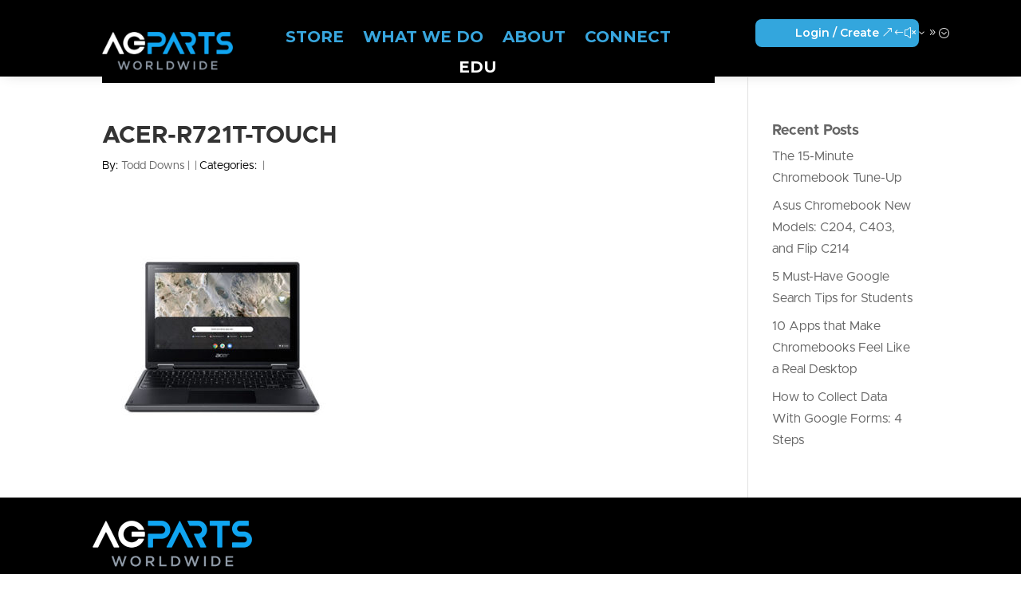

--- FILE ---
content_type: text/html; charset=UTF-8
request_url: https://agpartsworldwide.com/devices/acer-r853ta-touch/acer-r721t-touch-5/
body_size: 15639
content:
<!DOCTYPE html>
<html dir="ltr" lang="en-US" prefix="og: https://ogp.me/ns#">
<head>
	<meta charset="UTF-8" />
<meta http-equiv="X-UA-Compatible" content="IE=edge">
	<link rel="pingback" href="https://agpartsworldwide.com/xmlrpc.php" />

	<script type="text/javascript">
		document.documentElement.className = 'js';
	</script>
	
	<title>ACER-R721T-TOUCH | AGParts Worldwide</title>
<style id="et-divi-userfonts">@font-face { font-family: "metropolis bold"; font-display: swap;  src: url("https://agpartsworldwide.com/wp-content/uploads/et-fonts/Metropolis-Bold.otf") format("opentype"); }@font-face { font-family: "metropolis"; font-display: swap;  src: url("https://agpartsworldwide.com/wp-content/uploads/et-fonts/Metropolis-Regular.otf") format("opentype"); }</style>
		<!-- All in One SEO 4.9.3 - aioseo.com -->
	<meta name="robots" content="max-image-preview:large" />
	<meta name="author" content="Todd Downs"/>
	<link rel="canonical" href="https://agpartsworldwide.com/devices/acer-r853ta-touch/acer-r721t-touch-5/" />
	<meta name="generator" content="All in One SEO (AIOSEO) 4.9.3" />
		<meta property="og:locale" content="en_US" />
		<meta property="og:site_name" content="AGParts Worldwide | OEM New &amp; Recertified Laptop &amp; Chromebook Parts" />
		<meta property="og:type" content="article" />
		<meta property="og:title" content="ACER-R721T-TOUCH | AGParts Worldwide" />
		<meta property="og:url" content="https://agpartsworldwide.com/devices/acer-r853ta-touch/acer-r721t-touch-5/" />
		<meta property="article:published_time" content="2023-04-18T14:40:32+00:00" />
		<meta property="article:modified_time" content="2023-04-18T14:40:32+00:00" />
		<meta name="twitter:card" content="summary" />
		<meta name="twitter:title" content="ACER-R721T-TOUCH | AGParts Worldwide" />
		<script type="application/ld+json" class="aioseo-schema">
			{"@context":"https:\/\/schema.org","@graph":[{"@type":"BreadcrumbList","@id":"https:\/\/agpartsworldwide.com\/devices\/acer-r853ta-touch\/acer-r721t-touch-5\/#breadcrumblist","itemListElement":[{"@type":"ListItem","@id":"https:\/\/agpartsworldwide.com#listItem","position":1,"name":"Home","item":"https:\/\/agpartsworldwide.com","nextItem":{"@type":"ListItem","@id":"https:\/\/agpartsworldwide.com\/devices\/acer-r853ta-touch\/acer-r721t-touch-5\/#listItem","name":"ACER-R721T-TOUCH"}},{"@type":"ListItem","@id":"https:\/\/agpartsworldwide.com\/devices\/acer-r853ta-touch\/acer-r721t-touch-5\/#listItem","position":2,"name":"ACER-R721T-TOUCH","previousItem":{"@type":"ListItem","@id":"https:\/\/agpartsworldwide.com#listItem","name":"Home"}}]},{"@type":"ItemPage","@id":"https:\/\/agpartsworldwide.com\/devices\/acer-r853ta-touch\/acer-r721t-touch-5\/#itempage","url":"https:\/\/agpartsworldwide.com\/devices\/acer-r853ta-touch\/acer-r721t-touch-5\/","name":"ACER-R721T-TOUCH | AGParts Worldwide","inLanguage":"en-US","isPartOf":{"@id":"https:\/\/agpartsworldwide.com\/#website"},"breadcrumb":{"@id":"https:\/\/agpartsworldwide.com\/devices\/acer-r853ta-touch\/acer-r721t-touch-5\/#breadcrumblist"},"author":{"@id":"https:\/\/agpartsworldwide.com\/author\/t-downs\/#author"},"creator":{"@id":"https:\/\/agpartsworldwide.com\/author\/t-downs\/#author"},"datePublished":"2023-04-18T10:40:32-04:00","dateModified":"2023-04-18T10:40:32-04:00"},{"@type":"Organization","@id":"https:\/\/agpartsworldwide.com\/#organization","name":"AGParts Worldwide","description":"OEM New & Recertified Laptop & Chromebook Parts","url":"https:\/\/agpartsworldwide.com\/"},{"@type":"Person","@id":"https:\/\/agpartsworldwide.com\/author\/t-downs\/#author","url":"https:\/\/agpartsworldwide.com\/author\/t-downs\/","name":"Todd Downs","image":{"@type":"ImageObject","@id":"https:\/\/agpartsworldwide.com\/devices\/acer-r853ta-touch\/acer-r721t-touch-5\/#authorImage","url":"https:\/\/secure.gravatar.com\/avatar\/f12cddf8a65eef3b18305c560691700e49fafa347878c45891dbf8533773d5ac?s=96&d=mm&r=g","width":96,"height":96,"caption":"Todd Downs"}},{"@type":"WebSite","@id":"https:\/\/agpartsworldwide.com\/#website","url":"https:\/\/agpartsworldwide.com\/","name":"AGParts Worldwide","description":"OEM New & Recertified Laptop & Chromebook Parts","inLanguage":"en-US","publisher":{"@id":"https:\/\/agpartsworldwide.com\/#organization"}}]}
		</script>
		<!-- All in One SEO -->


<!-- Google Tag Manager for WordPress by gtm4wp.com -->
<script data-cfasync="false" data-pagespeed-no-defer>
	var gtm4wp_datalayer_name = "dataLayer";
	var dataLayer = dataLayer || [];
</script>
<!-- End Google Tag Manager for WordPress by gtm4wp.com --><script type="text/javascript">
			let jqueryParams=[],jQuery=function(r){return jqueryParams=[...jqueryParams,r],jQuery},$=function(r){return jqueryParams=[...jqueryParams,r],$};window.jQuery=jQuery,window.$=jQuery;let customHeadScripts=!1;jQuery.fn=jQuery.prototype={},$.fn=jQuery.prototype={},jQuery.noConflict=function(r){if(window.jQuery)return jQuery=window.jQuery,$=window.jQuery,customHeadScripts=!0,jQuery.noConflict},jQuery.ready=function(r){jqueryParams=[...jqueryParams,r]},$.ready=function(r){jqueryParams=[...jqueryParams,r]},jQuery.load=function(r){jqueryParams=[...jqueryParams,r]},$.load=function(r){jqueryParams=[...jqueryParams,r]},jQuery.fn.ready=function(r){jqueryParams=[...jqueryParams,r]},$.fn.ready=function(r){jqueryParams=[...jqueryParams,r]};</script><link rel='dns-prefetch' href='//fonts.googleapis.com' />
<link rel="alternate" type="application/rss+xml" title="AGParts Worldwide &raquo; Feed" href="https://agpartsworldwide.com/feed/" />
<link rel="alternate" title="oEmbed (JSON)" type="application/json+oembed" href="https://agpartsworldwide.com/wp-json/oembed/1.0/embed?url=https%3A%2F%2Fagpartsworldwide.com%2Fdevices%2Facer-r853ta-touch%2Facer-r721t-touch-5%2F" />
<link rel="alternate" title="oEmbed (XML)" type="text/xml+oembed" href="https://agpartsworldwide.com/wp-json/oembed/1.0/embed?url=https%3A%2F%2Fagpartsworldwide.com%2Fdevices%2Facer-r853ta-touch%2Facer-r721t-touch-5%2F&#038;format=xml" />
<meta content="AGParts Education DIVI FIX v.1.0" name="generator"/><style id='wp-block-library-inline-css' type='text/css'>
:root{--wp-block-synced-color:#7a00df;--wp-block-synced-color--rgb:122,0,223;--wp-bound-block-color:var(--wp-block-synced-color);--wp-editor-canvas-background:#ddd;--wp-admin-theme-color:#007cba;--wp-admin-theme-color--rgb:0,124,186;--wp-admin-theme-color-darker-10:#006ba1;--wp-admin-theme-color-darker-10--rgb:0,107,160.5;--wp-admin-theme-color-darker-20:#005a87;--wp-admin-theme-color-darker-20--rgb:0,90,135;--wp-admin-border-width-focus:2px}@media (min-resolution:192dpi){:root{--wp-admin-border-width-focus:1.5px}}.wp-element-button{cursor:pointer}:root .has-very-light-gray-background-color{background-color:#eee}:root .has-very-dark-gray-background-color{background-color:#313131}:root .has-very-light-gray-color{color:#eee}:root .has-very-dark-gray-color{color:#313131}:root .has-vivid-green-cyan-to-vivid-cyan-blue-gradient-background{background:linear-gradient(135deg,#00d084,#0693e3)}:root .has-purple-crush-gradient-background{background:linear-gradient(135deg,#34e2e4,#4721fb 50%,#ab1dfe)}:root .has-hazy-dawn-gradient-background{background:linear-gradient(135deg,#faaca8,#dad0ec)}:root .has-subdued-olive-gradient-background{background:linear-gradient(135deg,#fafae1,#67a671)}:root .has-atomic-cream-gradient-background{background:linear-gradient(135deg,#fdd79a,#004a59)}:root .has-nightshade-gradient-background{background:linear-gradient(135deg,#330968,#31cdcf)}:root .has-midnight-gradient-background{background:linear-gradient(135deg,#020381,#2874fc)}:root{--wp--preset--font-size--normal:16px;--wp--preset--font-size--huge:42px}.has-regular-font-size{font-size:1em}.has-larger-font-size{font-size:2.625em}.has-normal-font-size{font-size:var(--wp--preset--font-size--normal)}.has-huge-font-size{font-size:var(--wp--preset--font-size--huge)}.has-text-align-center{text-align:center}.has-text-align-left{text-align:left}.has-text-align-right{text-align:right}.has-fit-text{white-space:nowrap!important}#end-resizable-editor-section{display:none}.aligncenter{clear:both}.items-justified-left{justify-content:flex-start}.items-justified-center{justify-content:center}.items-justified-right{justify-content:flex-end}.items-justified-space-between{justify-content:space-between}.screen-reader-text{border:0;clip-path:inset(50%);height:1px;margin:-1px;overflow:hidden;padding:0;position:absolute;width:1px;word-wrap:normal!important}.screen-reader-text:focus{background-color:#ddd;clip-path:none;color:#444;display:block;font-size:1em;height:auto;left:5px;line-height:normal;padding:15px 23px 14px;text-decoration:none;top:5px;width:auto;z-index:100000}html :where(.has-border-color){border-style:solid}html :where([style*=border-top-color]){border-top-style:solid}html :where([style*=border-right-color]){border-right-style:solid}html :where([style*=border-bottom-color]){border-bottom-style:solid}html :where([style*=border-left-color]){border-left-style:solid}html :where([style*=border-width]){border-style:solid}html :where([style*=border-top-width]){border-top-style:solid}html :where([style*=border-right-width]){border-right-style:solid}html :where([style*=border-bottom-width]){border-bottom-style:solid}html :where([style*=border-left-width]){border-left-style:solid}html :where(img[class*=wp-image-]){height:auto;max-width:100%}:where(figure){margin:0 0 1em}html :where(.is-position-sticky){--wp-admin--admin-bar--position-offset:var(--wp-admin--admin-bar--height,0px)}@media screen and (max-width:600px){html :where(.is-position-sticky){--wp-admin--admin-bar--position-offset:0px}}

/*# sourceURL=wp-block-library-inline-css */
</style><style id='global-styles-inline-css' type='text/css'>
:root{--wp--preset--aspect-ratio--square: 1;--wp--preset--aspect-ratio--4-3: 4/3;--wp--preset--aspect-ratio--3-4: 3/4;--wp--preset--aspect-ratio--3-2: 3/2;--wp--preset--aspect-ratio--2-3: 2/3;--wp--preset--aspect-ratio--16-9: 16/9;--wp--preset--aspect-ratio--9-16: 9/16;--wp--preset--color--black: #000000;--wp--preset--color--cyan-bluish-gray: #abb8c3;--wp--preset--color--white: #ffffff;--wp--preset--color--pale-pink: #f78da7;--wp--preset--color--vivid-red: #cf2e2e;--wp--preset--color--luminous-vivid-orange: #ff6900;--wp--preset--color--luminous-vivid-amber: #fcb900;--wp--preset--color--light-green-cyan: #7bdcb5;--wp--preset--color--vivid-green-cyan: #00d084;--wp--preset--color--pale-cyan-blue: #8ed1fc;--wp--preset--color--vivid-cyan-blue: #0693e3;--wp--preset--color--vivid-purple: #9b51e0;--wp--preset--gradient--vivid-cyan-blue-to-vivid-purple: linear-gradient(135deg,rgb(6,147,227) 0%,rgb(155,81,224) 100%);--wp--preset--gradient--light-green-cyan-to-vivid-green-cyan: linear-gradient(135deg,rgb(122,220,180) 0%,rgb(0,208,130) 100%);--wp--preset--gradient--luminous-vivid-amber-to-luminous-vivid-orange: linear-gradient(135deg,rgb(252,185,0) 0%,rgb(255,105,0) 100%);--wp--preset--gradient--luminous-vivid-orange-to-vivid-red: linear-gradient(135deg,rgb(255,105,0) 0%,rgb(207,46,46) 100%);--wp--preset--gradient--very-light-gray-to-cyan-bluish-gray: linear-gradient(135deg,rgb(238,238,238) 0%,rgb(169,184,195) 100%);--wp--preset--gradient--cool-to-warm-spectrum: linear-gradient(135deg,rgb(74,234,220) 0%,rgb(151,120,209) 20%,rgb(207,42,186) 40%,rgb(238,44,130) 60%,rgb(251,105,98) 80%,rgb(254,248,76) 100%);--wp--preset--gradient--blush-light-purple: linear-gradient(135deg,rgb(255,206,236) 0%,rgb(152,150,240) 100%);--wp--preset--gradient--blush-bordeaux: linear-gradient(135deg,rgb(254,205,165) 0%,rgb(254,45,45) 50%,rgb(107,0,62) 100%);--wp--preset--gradient--luminous-dusk: linear-gradient(135deg,rgb(255,203,112) 0%,rgb(199,81,192) 50%,rgb(65,88,208) 100%);--wp--preset--gradient--pale-ocean: linear-gradient(135deg,rgb(255,245,203) 0%,rgb(182,227,212) 50%,rgb(51,167,181) 100%);--wp--preset--gradient--electric-grass: linear-gradient(135deg,rgb(202,248,128) 0%,rgb(113,206,126) 100%);--wp--preset--gradient--midnight: linear-gradient(135deg,rgb(2,3,129) 0%,rgb(40,116,252) 100%);--wp--preset--font-size--small: 13px;--wp--preset--font-size--medium: 20px;--wp--preset--font-size--large: 36px;--wp--preset--font-size--x-large: 42px;--wp--preset--spacing--20: 0.44rem;--wp--preset--spacing--30: 0.67rem;--wp--preset--spacing--40: 1rem;--wp--preset--spacing--50: 1.5rem;--wp--preset--spacing--60: 2.25rem;--wp--preset--spacing--70: 3.38rem;--wp--preset--spacing--80: 5.06rem;--wp--preset--shadow--natural: 6px 6px 9px rgba(0, 0, 0, 0.2);--wp--preset--shadow--deep: 12px 12px 50px rgba(0, 0, 0, 0.4);--wp--preset--shadow--sharp: 6px 6px 0px rgba(0, 0, 0, 0.2);--wp--preset--shadow--outlined: 6px 6px 0px -3px rgb(255, 255, 255), 6px 6px rgb(0, 0, 0);--wp--preset--shadow--crisp: 6px 6px 0px rgb(0, 0, 0);}:root { --wp--style--global--content-size: 823px;--wp--style--global--wide-size: 1080px; }:where(body) { margin: 0; }.wp-site-blocks > .alignleft { float: left; margin-right: 2em; }.wp-site-blocks > .alignright { float: right; margin-left: 2em; }.wp-site-blocks > .aligncenter { justify-content: center; margin-left: auto; margin-right: auto; }:where(.is-layout-flex){gap: 0.5em;}:where(.is-layout-grid){gap: 0.5em;}.is-layout-flow > .alignleft{float: left;margin-inline-start: 0;margin-inline-end: 2em;}.is-layout-flow > .alignright{float: right;margin-inline-start: 2em;margin-inline-end: 0;}.is-layout-flow > .aligncenter{margin-left: auto !important;margin-right: auto !important;}.is-layout-constrained > .alignleft{float: left;margin-inline-start: 0;margin-inline-end: 2em;}.is-layout-constrained > .alignright{float: right;margin-inline-start: 2em;margin-inline-end: 0;}.is-layout-constrained > .aligncenter{margin-left: auto !important;margin-right: auto !important;}.is-layout-constrained > :where(:not(.alignleft):not(.alignright):not(.alignfull)){max-width: var(--wp--style--global--content-size);margin-left: auto !important;margin-right: auto !important;}.is-layout-constrained > .alignwide{max-width: var(--wp--style--global--wide-size);}body .is-layout-flex{display: flex;}.is-layout-flex{flex-wrap: wrap;align-items: center;}.is-layout-flex > :is(*, div){margin: 0;}body .is-layout-grid{display: grid;}.is-layout-grid > :is(*, div){margin: 0;}body{padding-top: 0px;padding-right: 0px;padding-bottom: 0px;padding-left: 0px;}:root :where(.wp-element-button, .wp-block-button__link){background-color: #32373c;border-width: 0;color: #fff;font-family: inherit;font-size: inherit;font-style: inherit;font-weight: inherit;letter-spacing: inherit;line-height: inherit;padding-top: calc(0.667em + 2px);padding-right: calc(1.333em + 2px);padding-bottom: calc(0.667em + 2px);padding-left: calc(1.333em + 2px);text-decoration: none;text-transform: inherit;}.has-black-color{color: var(--wp--preset--color--black) !important;}.has-cyan-bluish-gray-color{color: var(--wp--preset--color--cyan-bluish-gray) !important;}.has-white-color{color: var(--wp--preset--color--white) !important;}.has-pale-pink-color{color: var(--wp--preset--color--pale-pink) !important;}.has-vivid-red-color{color: var(--wp--preset--color--vivid-red) !important;}.has-luminous-vivid-orange-color{color: var(--wp--preset--color--luminous-vivid-orange) !important;}.has-luminous-vivid-amber-color{color: var(--wp--preset--color--luminous-vivid-amber) !important;}.has-light-green-cyan-color{color: var(--wp--preset--color--light-green-cyan) !important;}.has-vivid-green-cyan-color{color: var(--wp--preset--color--vivid-green-cyan) !important;}.has-pale-cyan-blue-color{color: var(--wp--preset--color--pale-cyan-blue) !important;}.has-vivid-cyan-blue-color{color: var(--wp--preset--color--vivid-cyan-blue) !important;}.has-vivid-purple-color{color: var(--wp--preset--color--vivid-purple) !important;}.has-black-background-color{background-color: var(--wp--preset--color--black) !important;}.has-cyan-bluish-gray-background-color{background-color: var(--wp--preset--color--cyan-bluish-gray) !important;}.has-white-background-color{background-color: var(--wp--preset--color--white) !important;}.has-pale-pink-background-color{background-color: var(--wp--preset--color--pale-pink) !important;}.has-vivid-red-background-color{background-color: var(--wp--preset--color--vivid-red) !important;}.has-luminous-vivid-orange-background-color{background-color: var(--wp--preset--color--luminous-vivid-orange) !important;}.has-luminous-vivid-amber-background-color{background-color: var(--wp--preset--color--luminous-vivid-amber) !important;}.has-light-green-cyan-background-color{background-color: var(--wp--preset--color--light-green-cyan) !important;}.has-vivid-green-cyan-background-color{background-color: var(--wp--preset--color--vivid-green-cyan) !important;}.has-pale-cyan-blue-background-color{background-color: var(--wp--preset--color--pale-cyan-blue) !important;}.has-vivid-cyan-blue-background-color{background-color: var(--wp--preset--color--vivid-cyan-blue) !important;}.has-vivid-purple-background-color{background-color: var(--wp--preset--color--vivid-purple) !important;}.has-black-border-color{border-color: var(--wp--preset--color--black) !important;}.has-cyan-bluish-gray-border-color{border-color: var(--wp--preset--color--cyan-bluish-gray) !important;}.has-white-border-color{border-color: var(--wp--preset--color--white) !important;}.has-pale-pink-border-color{border-color: var(--wp--preset--color--pale-pink) !important;}.has-vivid-red-border-color{border-color: var(--wp--preset--color--vivid-red) !important;}.has-luminous-vivid-orange-border-color{border-color: var(--wp--preset--color--luminous-vivid-orange) !important;}.has-luminous-vivid-amber-border-color{border-color: var(--wp--preset--color--luminous-vivid-amber) !important;}.has-light-green-cyan-border-color{border-color: var(--wp--preset--color--light-green-cyan) !important;}.has-vivid-green-cyan-border-color{border-color: var(--wp--preset--color--vivid-green-cyan) !important;}.has-pale-cyan-blue-border-color{border-color: var(--wp--preset--color--pale-cyan-blue) !important;}.has-vivid-cyan-blue-border-color{border-color: var(--wp--preset--color--vivid-cyan-blue) !important;}.has-vivid-purple-border-color{border-color: var(--wp--preset--color--vivid-purple) !important;}.has-vivid-cyan-blue-to-vivid-purple-gradient-background{background: var(--wp--preset--gradient--vivid-cyan-blue-to-vivid-purple) !important;}.has-light-green-cyan-to-vivid-green-cyan-gradient-background{background: var(--wp--preset--gradient--light-green-cyan-to-vivid-green-cyan) !important;}.has-luminous-vivid-amber-to-luminous-vivid-orange-gradient-background{background: var(--wp--preset--gradient--luminous-vivid-amber-to-luminous-vivid-orange) !important;}.has-luminous-vivid-orange-to-vivid-red-gradient-background{background: var(--wp--preset--gradient--luminous-vivid-orange-to-vivid-red) !important;}.has-very-light-gray-to-cyan-bluish-gray-gradient-background{background: var(--wp--preset--gradient--very-light-gray-to-cyan-bluish-gray) !important;}.has-cool-to-warm-spectrum-gradient-background{background: var(--wp--preset--gradient--cool-to-warm-spectrum) !important;}.has-blush-light-purple-gradient-background{background: var(--wp--preset--gradient--blush-light-purple) !important;}.has-blush-bordeaux-gradient-background{background: var(--wp--preset--gradient--blush-bordeaux) !important;}.has-luminous-dusk-gradient-background{background: var(--wp--preset--gradient--luminous-dusk) !important;}.has-pale-ocean-gradient-background{background: var(--wp--preset--gradient--pale-ocean) !important;}.has-electric-grass-gradient-background{background: var(--wp--preset--gradient--electric-grass) !important;}.has-midnight-gradient-background{background: var(--wp--preset--gradient--midnight) !important;}.has-small-font-size{font-size: var(--wp--preset--font-size--small) !important;}.has-medium-font-size{font-size: var(--wp--preset--font-size--medium) !important;}.has-large-font-size{font-size: var(--wp--preset--font-size--large) !important;}.has-x-large-font-size{font-size: var(--wp--preset--font-size--x-large) !important;}
/*# sourceURL=global-styles-inline-css */
</style>

<link rel='stylesheet' id='wp-components-css' href='https://agpartsworldwide.com/wp-includes/css/dist/components/style.min.css?ver=6.9' type='text/css' media='all' />
<link rel='stylesheet' id='wp-preferences-css' href='https://agpartsworldwide.com/wp-includes/css/dist/preferences/style.min.css?ver=6.9' type='text/css' media='all' />
<link rel='stylesheet' id='wp-block-editor-css' href='https://agpartsworldwide.com/wp-includes/css/dist/block-editor/style.min.css?ver=6.9' type='text/css' media='all' />
<link rel='stylesheet' id='popup-maker-block-library-style-css' href='https://agpartsworldwide.com/wp-content/plugins/popup-maker/dist/packages/block-library-style.css?ver=dbea705cfafe089d65f1' type='text/css' media='all' />
<link rel='stylesheet' id='magnific-popup-css' href='https://agpartsworldwide.com/wp-content/themes/Divi/includes/builder/feature/dynamic-assets/assets/css/magnific_popup.css?ver=2.5.63' type='text/css' media='all' />
<link rel='stylesheet' id='dsm-animate-css' href='https://agpartsworldwide.com/wp-content/plugins/supreme-modules-for-divi/public/css/animate.css?ver=2.5.63' type='text/css' media='all' />
<link rel='stylesheet' id='widgetopts-styles-css' href='https://agpartsworldwide.com/wp-content/plugins/widget-options/assets/css/widget-options.css?ver=4.1.3' type='text/css' media='all' />
<link rel='stylesheet' id='divi-torque-lite-modules-style-css' href='https://agpartsworldwide.com/wp-content/plugins/addons-for-divi/assets/css/modules-style.css?ver=4.2.2' type='text/css' media='all' />
<link rel='stylesheet' id='divi-torque-lite-magnific-popup-css' href='https://agpartsworldwide.com/wp-content/plugins/addons-for-divi/assets/libs/magnific-popup/magnific-popup.css?ver=4.2.2' type='text/css' media='all' />
<link rel='stylesheet' id='divi-torque-lite-frontend-css' href='https://agpartsworldwide.com/wp-content/plugins/addons-for-divi/assets/css/frontend.css?ver=4.2.2' type='text/css' media='all' />
<link rel='stylesheet' id='megamenu-css' href='https://agpartsworldwide.com/wp-content/uploads/maxmegamenu/style.css?ver=2fdcce' type='text/css' media='all' />
<link rel='stylesheet' id='dashicons-css' href='https://agpartsworldwide.com/wp-includes/css/dashicons.min.css?ver=6.9' type='text/css' media='all' />
<link rel='stylesheet' id='supreme-modules-for-divi-styles-css' href='https://agpartsworldwide.com/wp-content/plugins/supreme-modules-for-divi/styles/style.min.css?ver=2.5.63' type='text/css' media='all' />
<link rel='stylesheet' id='et-builder-googlefonts-cached-css' href='https://fonts.googleapis.com/css?family=Montserrat:100,200,300,regular,500,600,700,800,900,100italic,200italic,300italic,italic,500italic,600italic,700italic,800italic,900italic|Open+Sans:300,regular,500,600,700,800,300italic,italic,500italic,600italic,700italic,800italic&#038;subset=cyrillic,cyrillic-ext,latin,latin-ext,vietnamese,greek,greek-ext,hebrew&#038;display=swap' type='text/css' media='all' />
<link rel='stylesheet' id='tablepress-default-css' href='https://agpartsworldwide.com/wp-content/plugins/tablepress-premium/css/build/default.css?ver=3.2.6' type='text/css' media='all' />
<link rel='stylesheet' id='tablepress-datatables-buttons-css' href='https://agpartsworldwide.com/wp-content/plugins/tablepress-premium/modules/css/build/datatables.buttons.css?ver=3.2.6' type='text/css' media='all' />
<link rel='stylesheet' id='tablepress-datatables-fixedheader-css' href='https://agpartsworldwide.com/wp-content/plugins/tablepress-premium/modules/css/build/datatables.fixedheader.css?ver=3.2.6' type='text/css' media='all' />
<link rel='stylesheet' id='tablepress-datatables-fixedcolumns-css' href='https://agpartsworldwide.com/wp-content/plugins/tablepress-premium/modules/css/build/datatables.fixedcolumns.css?ver=3.2.6' type='text/css' media='all' />
<link rel='stylesheet' id='tablepress-datatables-scroll-buttons-css' href='https://agpartsworldwide.com/wp-content/plugins/tablepress-premium/modules/css/build/datatables.scroll-buttons.css?ver=3.2.6' type='text/css' media='all' />
<link rel='stylesheet' id='tablepress-responsive-tables-css' href='https://agpartsworldwide.com/wp-content/plugins/tablepress-premium/modules/css/build/responsive-tables.css?ver=3.2.6' type='text/css' media='all' />
<link rel='stylesheet' id='tablepress-datatables-columnfilterwidgets-css' href='https://agpartsworldwide.com/wp-content/plugins/tablepress-premium/modules/css/build/datatables.columnfilterwidgets.css?ver=3.2.6' type='text/css' media='all' />
<link rel='stylesheet' id='tablepress-datatables-serverside-processing-css' href='https://agpartsworldwide.com/wp-content/plugins/tablepress-premium/modules/css/build/datatables.serverside-processing.css?ver=3.2.6' type='text/css' media='all' />
<link rel='stylesheet' id='divi-style-parent-css' href='https://agpartsworldwide.com/wp-content/themes/Divi/style-static.min.css?ver=4.27.4' type='text/css' media='all' />
<link rel='stylesheet' id='divi-style-pum-css' href='https://agpartsworldwide.com/wp-content/themes/agparts-education-merge/style.css?ver=4.27.4' type='text/css' media='all' />
<!--n2css--><!--n2js--><link rel="https://api.w.org/" href="https://agpartsworldwide.com/wp-json/" /><link rel="alternate" title="JSON" type="application/json" href="https://agpartsworldwide.com/wp-json/wp/v2/media/43740" /><link rel="EditURI" type="application/rsd+xml" title="RSD" href="https://agpartsworldwide.com/xmlrpc.php?rsd" />
<meta name="generator" content="WordPress 6.9" />
<link rel='shortlink' href='https://agpartsworldwide.com/?p=43740' />

		<!-- GA Google Analytics @ https://m0n.co/ga -->
		<script>
			(function(i,s,o,g,r,a,m){i['GoogleAnalyticsObject']=r;i[r]=i[r]||function(){
			(i[r].q=i[r].q||[]).push(arguments)},i[r].l=1*new Date();a=s.createElement(o),
			m=s.getElementsByTagName(o)[0];a.async=1;a.src=g;m.parentNode.insertBefore(a,m)
			})(window,document,'script','https://www.google-analytics.com/analytics.js','ga');
			ga('create', 'UA-58517071-3', 'auto');
			ga('send', 'pageview');
		</script>

	<!-- HubSpot WordPress Plugin v11.3.37: embed JS disabled as a portalId has not yet been configured --><style type="text/css" media="screen"></style>
<!-- Google Tag Manager for WordPress by gtm4wp.com -->
<!-- GTM Container placement set to footer -->
<script data-cfasync="false" data-pagespeed-no-defer type="text/javascript">
	var dataLayer_content = {"pagePostType":"attachment","pagePostType2":"single-attachment","pagePostAuthor":"Todd Downs"};
	dataLayer.push( dataLayer_content );
</script>
<script data-cfasync="false" data-pagespeed-no-defer type="text/javascript">
(function(w,d,s,l,i){w[l]=w[l]||[];w[l].push({'gtm.start':
new Date().getTime(),event:'gtm.js'});var f=d.getElementsByTagName(s)[0],
j=d.createElement(s),dl=l!='dataLayer'?'&l='+l:'';j.async=true;j.src=
'//www.googletagmanager.com/gtm.js?id='+i+dl;f.parentNode.insertBefore(j,f);
})(window,document,'script','dataLayer','GTM-KR6JNGR');
</script>
<!-- End Google Tag Manager for WordPress by gtm4wp.com --><meta name="viewport" content="width=device-width, initial-scale=1.0, maximum-scale=1.0, user-scalable=0" /><!-- Google Tag Manager -->
<script>(function(w,d,s,l,i){w[l]=w[l]||[];w[l].push({'gtm.start':
new Date().getTime(),event:'gtm.js'});var f=d.getElementsByTagName(s)[0],
j=d.createElement(s),dl=l!='dataLayer'?'&l='+l:'';j.async=true;j.src=
'https://www.googletagmanager.com/gtm.js?id='+i+dl;f.parentNode.insertBefore(j,f);
})(window,document,'script','dataLayer','GTM-KC3RXXQ');</script>
<!-- End Google Tag Manager --><!--[if IE]>
<style>
@media screen and (-ms-high-contrast: active), (-ms-high-contrast: none) {
.testimonials-slider .et_pb_slides .et_pb_slider_container_inner {
padding:0 0 121px 16% !important;
width:1500px!important;
}
.et_pb_fullwidth_post_slider_0 .et_pb_slide_description {padding:0px 0!important;}
.et_pb_slides {padding:0 0 64px 16% !important;}}
.testimonials-slider .et_pb_slides .et_pb_slider_container_inner {
padding:0 0 121px 16% !important;
width:1500px!important;
}
.et_pb_fullwidth_post_slider_0 .et_pb_slide_description {padding:0px 0!important;}
.et_pb_slides {padding:0 0 64px 16% !important;}
</style>
<![endif]--><link rel="icon" href="https://agpartsworldwide.com/wp-content/uploads/2023/07/cropped-AGPW_fav-32x32.png" sizes="32x32" />
<link rel="icon" href="https://agpartsworldwide.com/wp-content/uploads/2023/07/cropped-AGPW_fav-192x192.png" sizes="192x192" />
<link rel="apple-touch-icon" href="https://agpartsworldwide.com/wp-content/uploads/2023/07/cropped-AGPW_fav-180x180.png" />
<meta name="msapplication-TileImage" content="https://agpartsworldwide.com/wp-content/uploads/2023/07/cropped-AGPW_fav-270x270.png" />
<link rel="stylesheet" id="et-divi-customizer-global-cached-inline-styles" href="https://agpartsworldwide.com/wp-content/et-cache/global/et-divi-customizer-global.min.css?ver=1743525724" /><style type="text/css">/** Mega Menu CSS: fs **/</style>
</head>
<body class="attachment wp-singular attachment-template-default single single-attachment postid-43740 attachmentid-43740 attachment-jpeg wp-theme-Divi wp-child-theme-agparts-education-merge et-tb-has-template et-tb-has-header et-tb-has-footer mega-menu-primary-menu et_pb_button_helper_class et_cover_background et_pb_gutter osx et_pb_gutters3 et_right_sidebar et_divi_theme et-db">

	<div id="page-container">
<div id="et-boc" class="et-boc">
			
		<header class="et-l et-l--header">
			<div class="et_builder_inner_content et_pb_gutters3"><div class="et_pb_section et_pb_section_0_tb_header et_pb_with_background et_section_regular et_pb_section--with-menu" >
				
				
				
				
				
				
				<div class="et_pb_row et_pb_row_0_tb_header et_pb_gutters1 et_pb_row--with-menu">
				<div class="et_pb_column et_pb_column_3_4 et_pb_column_0_tb_header  et_pb_css_mix_blend_mode_passthrough et_pb_column--with-menu">
				
				
				
				
				<div class="et_pb_module et_pb_menu et_pb_menu_0_tb_header et_pb_bg_layout_light  et_pb_text_align_center et_dropdown_animation_fade et_pb_menu--with-logo et_pb_menu--style-left_aligned">
					
					
					
					
					<div class="et_pb_menu_inner_container clearfix">
						<div class="et_pb_menu__logo-wrap">
			  <div class="et_pb_menu__logo">
				<img loading="lazy" decoding="async" width="200" height="58" src="https://agpartsworldwide.com/wp-content/uploads/2024/03/AGP_Logo.png" alt="" class="wp-image-48229" />
			  </div>
			</div>
						<div class="et_pb_menu__wrap">
							<div class="et_pb_menu__menu">
								<nav class="et-menu-nav"><div id="mega-menu-wrap-primary-menu" class="mega-menu-wrap"><div class="mega-menu-toggle"><div class="mega-toggle-blocks-left"></div><div class="mega-toggle-blocks-center"></div><div class="mega-toggle-blocks-right"><div class='mega-toggle-block mega-menu-toggle-animated-block mega-toggle-block-0' id='mega-toggle-block-0'><button aria-label="Toggle Menu" class="mega-toggle-animated mega-toggle-animated-slider" type="button" aria-expanded="false">
                  <span class="mega-toggle-animated-box">
                    <span class="mega-toggle-animated-inner"></span>
                  </span>
                </button></div></div></div><ul id="mega-menu-primary-menu" class="mega-menu max-mega-menu mega-menu-horizontal mega-no-js" data-event="hover_intent" data-effect="fade_up" data-effect-speed="200" data-effect-mobile="slide" data-effect-speed-mobile="200" data-mobile-force-width="body" data-second-click="go" data-document-click="collapse" data-vertical-behaviour="standard" data-breakpoint="1167" data-unbind="true" data-mobile-state="collapse_all" data-mobile-direction="vertical" data-hover-intent-timeout="300" data-hover-intent-interval="100"><li class="mega-et_pb_menu_page_id-46637 mega-menu-item mega-menu-item-type-custom mega-menu-item-object-custom mega-menu-item-has-children mega-menu-megamenu mega-menu-grid mega-align-bottom-left mega-menu-grid mega-hide-arrow mega-hide-sub-menu-on-mobile mega-menu-item-46637 et_pb_menu_page_id-46637" id="mega-menu-item-46637"><a class="mega-menu-link" href="#" aria-expanded="false" tabindex="0">STORE<span class="mega-indicator" aria-hidden="true"></span></a>
<ul class="mega-sub-menu" role='presentation'>
<li class="mega-menu-row" id="mega-menu-46637-0">
	<ul class="mega-sub-menu" style='--columns:12' role='presentation'>
<li class="mega-menu-column mega-menu-columns-6-of-12" style="--columns:12; --span:6" id="mega-menu-46637-0-0">
		<ul class="mega-sub-menu">
<li class="mega-menu-item mega-menu-item-type-widget widget_custom_html mega-menu-item-custom_html-3" id="mega-menu-item-custom_html-3"><div class="textwidget custom-html-widget"><div class="indicatorarrow-store">
	
</div></div></li><li class="mega-menu-item mega-menu-item-type-widget widget_text mega-menu-item-text-5" id="mega-menu-item-text-5"><h4 class="mega-block-title">For businesses &#038; organizations</h4>			<div class="textwidget"></div>
		</li><li class="mega-et_pb_menu_page_id-46640 mega-menu-item mega-menu-item-type-custom mega-menu-item-object-custom mega-has-icon mega-icon-right mega-menu-item-46640 et_pb_menu_page_id-46640" id="mega-menu-item-46640"><a class="dashicons-arrow-right-alt2 mega-menu-link" href="https://store.agpartsworldwide.com/customer/account/login/">Shop Now</a></li><li class="mega-menu-item mega-menu-item-type-widget widget_text mega-menu-item-text-6" id="mega-menu-item-text-6">			<div class="textwidget"><div class="page" title="Page 4">
<div class="section">
<div class="layoutArea">
<div class="column">
<p>500,000+ parts on hand</p>
</div>
</div>
</div>
</div>
</div>
		</li>		</ul>
</li><li class="mega-menu-column mega-menu-columns-6-of-12" style="--columns:12; --span:6" id="mega-menu-46637-0-1">
		<ul class="mega-sub-menu">
<li class="mega-menu-item mega-menu-item-type-widget widget_media_image mega-menu-item-media_image-2" id="mega-menu-item-media_image-2"><img width="1000" height="668" src="https://agpartsworldwide.com/wp-content/uploads/2024/02/WW_nav-1.jpg" class="image wp-image-46778  attachment-full size-full" alt="" style="max-width: 100%; height: auto;" decoding="async" loading="lazy" srcset="https://agpartsworldwide.com/wp-content/uploads/2024/02/WW_nav-1.jpg 1000w, https://agpartsworldwide.com/wp-content/uploads/2024/02/WW_nav-1-980x655.jpg 980w, https://agpartsworldwide.com/wp-content/uploads/2024/02/WW_nav-1-480x321.jpg 480w" sizes="(min-width: 0px) and (max-width: 480px) 480px, (min-width: 481px) and (max-width: 980px) 980px, (min-width: 981px) 1000px, 100vw" /></li>		</ul>
</li>	</ul>
</li><li class="mega-menu-row" id="mega-menu-46637-1">
	<ul class="mega-sub-menu" style='--columns:12' role='presentation'>
<li class="mega-menu-column mega-menu-columns-12-of-12" style="--columns:12; --span:12" id="mega-menu-46637-1-0">
		<ul class="mega-sub-menu">
<li class="mega-menu-item mega-menu-item-type-widget widget_text mega-menu-item-text-7" id="mega-menu-item-text-7">			<div class="textwidget"><div class="page" title="Page 4">
<div class="section">
<div class="layoutArea">
<div class="column">
<p>Are you affiliated with a K-12 school? <a href="https://store.agpartseducation.com/customer/account/login/">Shop our K-12 store.  &gt;</a></p>
</div>
</div>
</div>
</div>
</div>
		</li>		</ul>
</li>	</ul>
</li></ul>
</li><li class="mega-et_pb_menu_page_id-46717 mega-menu-item mega-menu-item-type-custom mega-menu-item-object-custom mega-menu-item-has-children mega-menu-megamenu mega-menu-grid mega-align-bottom-left mega-menu-grid mega-menu-item-46717 et_pb_menu_page_id-46717" id="mega-menu-item-46717"><a class="mega-menu-link" href="#" aria-expanded="false" tabindex="0">WHAT WE DO<span class="mega-indicator" aria-hidden="true"></span></a>
<ul class="mega-sub-menu" role='presentation'>
<li class="mega-menu-row" id="mega-menu-46717-0">
	<ul class="mega-sub-menu" style='--columns:12' role='presentation'>
<li class="mega-menu-column mega-menu-columns-12-of-12" style="--columns:12; --span:12" id="mega-menu-46717-0-0">
		<ul class="mega-sub-menu">
<li class="mega-menu-item mega-menu-item-type-widget widget_text mega-menu-item-text-23" id="mega-menu-item-text-23"><h4 class="mega-block-title">SERVICES</h4>			<div class="textwidget"></div>
		</li><li class="mega-et_pb_menu_page_id-46718 mega-menu-item mega-menu-item-type-custom mega-menu-item-object-custom mega-has-icon mega-icon-left mega-menu-item-46718 et_pb_menu_page_id-46718" id="mega-menu-item-46718"><a class="dashicons-arrow-right-alt2 mega-menu-link" href="/chromebook-parts/">Parts</a></li><li class="mega-et_pb_menu_page_id-46719 mega-menu-item mega-menu-item-type-custom mega-menu-item-object-custom mega-has-icon mega-icon-left mega-menu-item-46719 et_pb_menu_page_id-46719" id="mega-menu-item-46719"><a class="dashicons-arrow-right-alt2 mega-menu-link" href="/partner-buying/">Partner Buying</a></li><li class="mega-et_pb_menu_page_id-46720 mega-menu-item mega-menu-item-type-custom mega-menu-item-object-custom mega-has-icon mega-icon-left mega-menu-item-46720 et_pb_menu_page_id-46720" id="mega-menu-item-46720"><a class="dashicons-arrow-right-alt2 mega-menu-link" href="/motherboards/">Motherboard Services</a></li><li class="mega-et_pb_menu_page_id-46721 mega-menu-item mega-menu-item-type-custom mega-menu-item-object-custom mega-has-icon mega-icon-left mega-menu-item-46721 et_pb_menu_page_id-46721" id="mega-menu-item-46721"><a class="dashicons-arrow-right-alt2 mega-menu-link" href="/whole-units/">Refurbished Devices</a></li><li class="mega-et_pb_menu_page_id-46722 mega-menu-item mega-menu-item-type-custom mega-menu-item-object-custom mega-has-icon mega-icon-left mega-menu-item-46722 et_pb_menu_page_id-46722" id="mega-menu-item-46722"><a class="dashicons-arrow-right-alt2 mega-menu-link" href="/chromebook-device-repair/">Repair</a></li><li class="mega-et_pb_menu_page_id-46723 mega-menu-item mega-menu-item-type-custom mega-menu-item-object-custom mega-has-icon mega-icon-left mega-menu-item-46723 et_pb_menu_page_id-46723" id="mega-menu-item-46723"><a class="dashicons-arrow-right-alt2 mega-menu-link" href="/warranty/">Warranty</a></li>		</ul>
</li>	</ul>
</li><li class="mega-menu-row" id="mega-menu-46717-1">
	<ul class="mega-sub-menu" style='--columns:12' role='presentation'>
<li class="mega-menu-column mega-menu-columns-5-of-12" style="--columns:12; --span:5" id="mega-menu-46717-1-0">
		<ul class="mega-sub-menu">
<li class="mega-menu-item mega-menu-item-type-widget widget_text mega-menu-item-text-24" id="mega-menu-item-text-24"><h4 class="mega-block-title">RESOURCES</h4>			<div class="textwidget"></div>
		</li><li class="mega-et_pb_menu_page_id-46724 mega-menu-item mega-menu-item-type-custom mega-menu-item-object-custom mega-has-icon mega-icon-left mega-menu-item-46724 et_pb_menu_page_id-46724" id="mega-menu-item-46724"><a class="dashicons-arrow-right-alt2 mega-menu-link" href="/blog/">Blog</a></li>		</ul>
</li>	</ul>
</li></ul>
</li><li class="mega-et_pb_menu_page_id-46654 mega-menu-item mega-menu-item-type-custom mega-menu-item-object-custom mega-menu-item-has-children mega-menu-megamenu mega-menu-grid mega-align-bottom-left mega-menu-grid mega-hide-arrow mega-menu-item-46654 et_pb_menu_page_id-46654" id="mega-menu-item-46654"><a class="mega-menu-link" href="#" aria-expanded="false" tabindex="0">WHAT WE DO<span class="mega-indicator" aria-hidden="true"></span></a>
<ul class="mega-sub-menu" role='presentation'>
<li class="mega-menu-row" id="mega-menu-46654-0">
	<ul class="mega-sub-menu" style='--columns:12' role='presentation'>
<li class="mega-menu-column mega-menu-columns-8-of-12" style="--columns:12; --span:8" id="mega-menu-46654-0-0">
		<ul class="mega-sub-menu">
<li class="mega-menu-item mega-menu-item-type-widget widget_custom_html mega-menu-item-custom_html-4" id="mega-menu-item-custom_html-4"><div class="textwidget custom-html-widget"><div class="indicatorarrow">
	
</div></div></li><li class="mega-menu-item mega-menu-item-type-widget widget_text mega-menu-item-text-8" id="mega-menu-item-text-8"><h4 class="mega-block-title">SERVICES</h4>			<div class="textwidget"></div>
		</li>		</ul>
</li><li class="mega-menu-column mega-menu-columns-3-of-12" style="--columns:12; --span:3" id="mega-menu-46654-0-1">
		<ul class="mega-sub-menu">
<li class="mega-menu-item mega-menu-item-type-widget widget_text mega-menu-item-text-9" id="mega-menu-item-text-9"><h4 class="mega-block-title">RESOURCES</h4>			<div class="textwidget"></div>
		</li>		</ul>
</li>	</ul>
</li><li class="mega-menu-row" id="mega-menu-46654-1">
	<ul class="mega-sub-menu" style='--columns:12' role='presentation'>
<li class="mega-menu-column mega-menu-columns-4-of-12" style="--columns:12; --span:4" id="mega-menu-46654-1-0">
		<ul class="mega-sub-menu">
<li class="mega-et_pb_menu_page_id-46655 mega-menu-item mega-menu-item-type-custom mega-menu-item-object-custom mega-has-icon mega-icon-right mega-menu-item-46655 et_pb_menu_page_id-46655" id="mega-menu-item-46655"><a class="dashicons-arrow-right-alt2 mega-menu-link" href="/chromebook-parts/">Parts</a></li><li class="mega-menu-item mega-menu-item-type-widget widget_text mega-menu-item-text-10" id="mega-menu-item-text-10">			<div class="textwidget"><p>OEM new or recertified</p>
</div>
		</li><li class="mega-et_pb_menu_page_id-46656 mega-menu-item mega-menu-item-type-custom mega-menu-item-object-custom mega-has-icon mega-icon-right mega-menu-item-46656 et_pb_menu_page_id-46656" id="mega-menu-item-46656"><a class="dashicons-arrow-right-alt2 mega-menu-link" href="/partner-buying/">Partner Buying</a></li><li class="mega-menu-item mega-menu-item-type-widget widget_text mega-menu-item-text-11" id="mega-menu-item-text-11">			<div class="textwidget"><p>Selling Chromebooks? We&#8217;re interested!</p>
</div>
		</li><li class="mega-et_pb_menu_page_id-46657 mega-menu-item mega-menu-item-type-custom mega-menu-item-object-custom mega-has-icon mega-icon-right mega-menu-item-46657 et_pb_menu_page_id-46657" id="mega-menu-item-46657"><a class="dashicons-arrow-right-alt2 mega-menu-link" href="/motherboards/">Motherboard Services</a></li><li class="mega-menu-item mega-menu-item-type-widget widget_text mega-menu-item-text-12" id="mega-menu-item-text-12">			<div class="textwidget"><p>Exchange or repair</p>
</div>
		</li>		</ul>
</li><li class="mega-menu-column mega-menu-columns-4-of-12" style="--columns:12; --span:4" id="mega-menu-46654-1-1">
		<ul class="mega-sub-menu">
<li class="mega-et_pb_menu_page_id-46658 mega-menu-item mega-menu-item-type-custom mega-menu-item-object-custom mega-has-icon mega-icon-right mega-menu-item-46658 et_pb_menu_page_id-46658" id="mega-menu-item-46658"><a class="dashicons-arrow-right-alt2 mega-menu-link" href="/whole-units/">Refurbished Devices</a></li><li class="mega-menu-item mega-menu-item-type-widget widget_text mega-menu-item-text-13" id="mega-menu-item-text-13">			<div class="textwidget"><p>Refurbished Chromebooks &#038; laptops</p>
</div>
		</li><li class="mega-et_pb_menu_page_id-46659 mega-menu-item mega-menu-item-type-custom mega-menu-item-object-custom mega-has-icon mega-icon-right mega-menu-item-46659 et_pb_menu_page_id-46659" id="mega-menu-item-46659"><a class="dashicons-arrow-right-alt2 mega-menu-link" href="/chromebook-device-repair/">Repair</a></li><li class="mega-menu-item mega-menu-item-type-widget widget_text mega-menu-item-text-14" id="mega-menu-item-text-14">			<div class="textwidget"><p>Complete in-house repair services</p>
</div>
		</li><li class="mega-et_pb_menu_page_id-46660 mega-menu-item mega-menu-item-type-custom mega-menu-item-object-custom mega-has-icon mega-icon-right mega-menu-item-46660 et_pb_menu_page_id-46660" id="mega-menu-item-46660"><a class="dashicons-arrow-right-alt2 mega-menu-link" href="/warranty/">Warranty</a></li><li class="mega-menu-item mega-menu-item-type-widget widget_text mega-menu-item-text-15" id="mega-menu-item-text-15">			<div class="textwidget"><p>Best warranty in the industry</p>
</div>
		</li>		</ul>
</li><li class="mega-menu-column mega-menu-columns-3-of-12" style="--columns:12; --span:3" id="mega-menu-46654-1-2">
		<ul class="mega-sub-menu">
<li class="mega-et_pb_menu_page_id-46661 mega-menu-item mega-menu-item-type-custom mega-menu-item-object-custom mega-has-icon mega-icon-right mega-menu-item-46661 et_pb_menu_page_id-46661" id="mega-menu-item-46661"><a class="dashicons-arrow-right-alt2 mega-menu-link" href="/blog/">Blog</a></li>		</ul>
</li>	</ul>
</li></ul>
</li><li class="mega-et_pb_menu_page_id-46703 mega-menu-item mega-menu-item-type-custom mega-menu-item-object-custom mega-menu-item-has-children mega-menu-megamenu mega-menu-grid mega-align-bottom-left mega-menu-grid mega-hide-arrow mega-hide-sub-menu-on-mobile mega-menu-item-46703 et_pb_menu_page_id-46703" id="mega-menu-item-46703"><a class="mega-menu-link" href="/about/" aria-expanded="false" tabindex="0">ABOUT<span class="mega-indicator" aria-hidden="true"></span></a>
<ul class="mega-sub-menu" role='presentation'>
<li class="mega-menu-row" id="mega-menu-46703-0">
	<ul class="mega-sub-menu" style='--columns:12' role='presentation'>
<li class="mega-menu-column mega-menu-columns-12-of-12" style="--columns:12; --span:12" id="mega-menu-46703-0-0">
		<ul class="mega-sub-menu">
<li class="mega-menu-item mega-menu-item-type-widget widget_custom_html mega-menu-item-custom_html-5" id="mega-menu-item-custom_html-5"><div class="textwidget custom-html-widget"><div class="indicatorarrow-about">
	
</div></div></li>		</ul>
</li>	</ul>
</li><li class="mega-menu-row" id="mega-menu-46703-1">
	<ul class="mega-sub-menu" style='--columns:12' role='presentation'>
<li class="mega-menu-column mega-menu-columns-6-of-12" style="--columns:12; --span:6" id="mega-menu-46703-1-0">
		<ul class="mega-sub-menu">
<li class="mega-menu-item mega-menu-item-type-widget widget_text mega-menu-item-text-16" id="mega-menu-item-text-16"><h4 class="mega-block-title">ABOUT US</h4>			<div class="textwidget"></div>
		</li><li class="mega-et_pb_menu_page_id-46705 mega-menu-item mega-menu-item-type-custom mega-menu-item-object-custom mega-has-icon mega-icon-right mega-menu-item-46705 et_pb_menu_page_id-46705" id="mega-menu-item-46705"><a class="dashicons-arrow-right-alt2 mega-menu-link" href="/about/">Our Story</a></li><li class="mega-menu-item mega-menu-item-type-widget widget_text mega-menu-item-text-17" id="mega-menu-item-text-17">			<div class="textwidget"><div class="page" title="Page 5">
<div class="section">
<div class="layoutArea">
<div class="column">
<p>Mission &amp; Vision</p>
</div>
</div>
</div>
</div>
</div>
		</li><li class="mega-et_pb_menu_page_id-46706 mega-menu-item mega-menu-item-type-custom mega-menu-item-object-custom mega-has-icon mega-icon-right mega-menu-item-46706 et_pb_menu_page_id-46706" id="mega-menu-item-46706"><a class="dashicons-arrow-right-alt2 mega-menu-link" href="/leadership/">Our Team</a></li><li class="mega-menu-item mega-menu-item-type-widget widget_text mega-menu-item-text-18" id="mega-menu-item-text-18">			<div class="textwidget"><p>100+ Kids at Heart</p>
</div>
		</li>		</ul>
</li><li class="mega-menu-column mega-menu-columns-6-of-12" style="--columns:12; --span:6" id="mega-menu-46703-1-1"></li>	</ul>
</li></ul>
</li><li class="mega-et_pb_menu_page_id-46704 mega-menu-item mega-menu-item-type-custom mega-menu-item-object-custom mega-menu-item-has-children mega-menu-megamenu mega-menu-grid mega-align-bottom-left mega-menu-grid mega-hide-arrow mega-hide-sub-menu-on-mobile mega-menu-item-46704 et_pb_menu_page_id-46704" id="mega-menu-item-46704"><a class="mega-menu-link" href="/contact" aria-expanded="false" tabindex="0">CONNECT<span class="mega-indicator" aria-hidden="true"></span></a>
<ul class="mega-sub-menu" role='presentation'>
<li class="mega-menu-row" id="mega-menu-46704-0">
	<ul class="mega-sub-menu" style='--columns:12' role='presentation'>
<li class="mega-menu-column mega-menu-columns-12-of-12" style="--columns:12; --span:12" id="mega-menu-46704-0-0">
		<ul class="mega-sub-menu">
<li class="mega-menu-item mega-menu-item-type-widget widget_custom_html mega-menu-item-custom_html-6" id="mega-menu-item-custom_html-6"><div class="textwidget custom-html-widget"><div class="indicatorarrow-connect">
	
</div></div></li>		</ul>
</li>	</ul>
</li><li class="mega-menu-row" id="mega-menu-46704-1">
	<ul class="mega-sub-menu" style='--columns:12' role='presentation'>
<li class="mega-menu-column mega-menu-columns-6-of-12" style="--columns:12; --span:6" id="mega-menu-46704-1-0">
		<ul class="mega-sub-menu">
<li class="mega-menu-item mega-menu-item-type-widget widget_text mega-menu-item-text-19" id="mega-menu-item-text-19"><h4 class="mega-block-title">Let’s Talk</h4>			<div class="textwidget"></div>
		</li><li class="mega-et_pb_menu_page_id-46708 mega-menu-item mega-menu-item-type-custom mega-menu-item-object-custom mega-has-icon mega-icon-right mega-menu-item-46708 et_pb_menu_page_id-46708" id="mega-menu-item-46708"><a class="dashicons-arrow-right-alt2 mega-menu-link" href="/contact">Contact</a></li><li class="mega-menu-item mega-menu-item-type-widget widget_text mega-menu-item-text-21" id="mega-menu-item-text-21">			<div class="textwidget"><p>We&#8217;d love to hear from you!</p>
</div>
		</li>		</ul>
</li><li class="mega-menu-column mega-menu-columns-6-of-12" style="--columns:12; --span:6" id="mega-menu-46704-1-1">
		<ul class="mega-sub-menu">
<li class="mega-menu-item mega-menu-item-type-widget widget_text mega-menu-item-text-20" id="mega-menu-item-text-20"><h4 class="mega-block-title">CONNECT</h4>			<div class="textwidget"></div>
		</li><li class="mega-et_pb_menu_page_id-46709 mega-menu-item mega-menu-item-type-custom mega-menu-item-object-custom mega-has-icon mega-icon-right mega-menu-item-46709 et_pb_menu_page_id-46709" id="mega-menu-item-46709"><a class="dashicons-arrow-right-alt2 mega-menu-link"><a class="dashicons-arrow-right-alt2 mega-menu-link" href="https://www.paycomonline.net/v4/ats/web.php/jobs?jobSearchSettingsId=38&clientkey=D29C336C9B3F4B3A205CDC835FA9BD12" target="_blank" rel="noopener">Careers</a></a></li><li class="mega-menu-item mega-menu-item-type-widget widget_text mega-menu-item-text-22" id="mega-menu-item-text-22">			<div class="textwidget"><p>Join our team</p>
</div>
		</li>		</ul>
</li>	</ul>
</li></ul>
</li><li class="mega-et_pb_menu_page_id-46781 mega-menu-item mega-menu-item-type-custom mega-menu-item-object-custom mega-align-bottom-left mega-menu-flyout mega-menu-item-46781 et_pb_menu_page_id-46781" id="mega-menu-item-46781"><a class="mega-menu-link" href="https://agpartseducation.com/" tabindex="0">EDU</a></li></ul></div></nav>
							</div>
							
							
							<div class="et_mobile_nav_menu">
				<div class="mobile_nav closed">
					<span class="mobile_menu_bar"></span>
				</div>
			</div>
						</div>
						
					</div>
				</div>
			</div><div class="et_pb_column et_pb_column_1_4 et_pb_column_1_tb_header  et_pb_css_mix_blend_mode_passthrough et-last-child">
				
				
				
				
				<div class="et_pb_button_module_wrapper et_pb_button_0_tb_header_wrapper et_pb_button_alignment_right et_pb_module ">
				<a class="et_pb_button et_pb_button_0_tb_header et_pb_bg_layout_dark" href="https://store.agpartsworldwide.com/customer/account/login/" data-icon="&amp;#x39;">Login / Create</a>
			</div>
			</div>
				
				
				
				
			</div>
				
				
			</div>		</div>
	</header>
	<div id="et-main-area">
	
<div id="main-content">
		<div class="container">
		<div id="content-area" class="clearfix">
			<div id="left-area">
											<article id="post-43740" class="et_pb_post post-43740 attachment type-attachment status-inherit hentry">
											<div class="et_post_meta_wrapper">
							<h1 class="entry-title">ACER-R721T-TOUCH</h1>

						<p class="post-meta">By:  <a href="https://agpartsworldwide.com/author/t-downs/" title="Posts by Todd Downs" rel="author">Todd Downs</a><span class="dce-postmeta-separator" >&#124;</span><span class="dce-postmeta-separator" >&#124;</span>Categories:  <span class="dce-postmeta-separator" >&#124;</span></p>
												</div>
				
					<div class="entry-content">
					<p class="attachment"><a href='https://agpartsworldwide.com/wp-content/uploads/2023/04/ACER-R721T-TOUCH-4.jpg'><img decoding="async" width="300" height="282" src="https://agpartsworldwide.com/wp-content/uploads/2023/04/ACER-R721T-TOUCH-4-300x282.jpg" class="attachment-medium size-medium" alt="" srcset="https://agpartsworldwide.com/wp-content/uploads/2023/04/ACER-R721T-TOUCH-4-300x282.jpg 300w, https://agpartsworldwide.com/wp-content/uploads/2023/04/ACER-R721T-TOUCH-4.jpg 425w" sizes="(max-width: 300px) 100vw, 300px" /></a></p>
					</div>
					<div class="et_post_meta_wrapper">
										</div>
				</article>

						</div>

				<div id="sidebar">
		
		<div id="recent-posts-3" class="widget et_pb_widget widget_recent_entries">
		<h4 class="widgettitle">Recent Posts</h4>
		<ul>
											<li>
					<a href="https://agpartsworldwide.com/the-15-minute-chromebook-tune-up/">The 15-Minute Chromebook Tune-Up</a>
									</li>
											<li>
					<a href="https://agpartsworldwide.com/asus-chromebook-new-models-c204-c403-and-flip-c214/">Asus Chromebook New Models: C204, C403, and Flip C214</a>
									</li>
											<li>
					<a href="https://agpartsworldwide.com/5-must-have-google-search-tips-for-students/">5 Must-Have Google Search Tips for Students</a>
									</li>
											<li>
					<a href="https://agpartsworldwide.com/10-apps-that-make-chromebooks-feel-like-a-real-desktop/">10 Apps that Make Chromebooks Feel Like a Real Desktop</a>
									</li>
											<li>
					<a href="https://agpartsworldwide.com/how-to-collect-data-with-google-forms-4-steps/">How to Collect Data With Google Forms: 4 Steps</a>
									</li>
					</ul>

		</div><div id="custom_html-2" class="widget_text widget et_pb_widget widget_custom_html"><div class="textwidget custom-html-widget"><!-- <div class="footerinfo" style="display: flex; align-items: center;"><img class="stateIcon aligncenter" src="/wp-content/uploads/2017/07/PA.png" alt="" /></div>
<div class="footerinfo" style="display: flex; align-items: center; font-size: 18px;">
<div class="footerinfoitems" style="display: flex; align-items: center; font-size: 18px;">
<p style="display: flex; align-items: center; font-size: 18px;"><img class="wp-image-1687 alignleft" src="https://agirepair.com/wp-content/uploads/2016/11/email.png" alt="" width="22" height="30" /><a href="mailto:sales@agpartseducation.com">sales@agpartseducation.com</a></p>
<p style="display: flex; align-items: center;"></p>

</div>
</div>
<div class="footerinfo" style="display: flex; align-items: center;">
<div class="footerinfoitems" style="display: flex; align-items: center;">

<img class="aligncenter wp-image-1688" src="https://agirepair.com/wp-content/uploads/2016/11/phone.png" alt="" width="30" height="30" />
<p style="display: flex; align-items: center; font-size: 18px;">844-706-5084</p>
<p style="display: flex; align-items: center;"></p>

</div>
</div>
<div class="footerinfo" style="display: flex; align-items: center;">
<div class="footerinfoitems" style="display: flex; align-items: center;">

<img class="aligncenter wp-image-1688" src="https://wordpress.staging.agpartseducation.com/wp-content/uploads/2018/08/fax.png" alt="" width="25" height="20" />
<p style="display: flex; align-items: center; font-size: 18px;"> 724-838-8250</p>
<p style="display: flex; align-items: center;"></p>

</div>
</div>
<div class="footerinfo" style="display: flex; align-items: center;">
<div class="footerinfoitems" style="display: flex; align-items: center;">

<img class="aligncenter wp-image-1686" src="https://agirepair.com/wp-content/uploads/2016/11/dark.png" alt="" width="30" height="30" />
<p style="display: flex; align-items: center; font-size: 18px;">220 Huff Avenue, Suite 100
Greensburg, PA 15601</p>
<p style="display: flex; align-items: center;"></p>

</div>
</div>
<div class="footerinfo" style="display: flex; align-items: center;">
<div class="footerinfoitems" style="display: flex; align-items: center;">

<img class="aligncenter wp-image-1688" src="https://wordpress.staging.agpartseducation.com/wp-content/uploads/2018/09/clock.png" alt="" width="30" height="30" />
<p style="display: flex; align-items: center; font-size: 18px;"> Hours: 8:30 a.m. – 5:30 p.m. EST</p>
<p style="display: flex; align-items: center;"></p>

</div>
</div> --></div></div>	</div>
		</div>
	</div>
	</div>

	<footer class="et-l et-l--footer">
			<div class="et_builder_inner_content et_pb_gutters3"><div class="et_pb_section et_pb_section_0_tb_footer et_pb_with_background et_section_regular" >
				
				
				
				
				
				
				<div class="et_pb_row et_pb_row_0_tb_footer">
				<div class="et_pb_column et_pb_column_4_4 et_pb_column_0_tb_footer  et_pb_css_mix_blend_mode_passthrough et-last-child">
				
				
				
				
				<div class="et_pb_module et_pb_image et_pb_image_0_tb_footer">
				
				
				
				
				<span class="et_pb_image_wrap "><img loading="lazy" decoding="async" width="200" height="58" src="https://agpartsworldwide.com/wp-content/uploads/2024/03/AGP_Logo.png" alt="" title="AGP_Logo" class="wp-image-48229" /></span>
			</div>
			</div>
				
				
				
				
			</div><div class="et_pb_row et_pb_row_1_tb_footer">
				<div class="et_pb_column et_pb_column_1_2 et_pb_column_1_tb_footer  et_pb_css_mix_blend_mode_passthrough">
				
				
				
				
				<div class="et_pb_module et_pb_text et_pb_text_0_tb_footer  et_pb_text_align_left et_pb_text_align_center-tablet et_pb_bg_layout_light">
				
				
				
				
				<div class="et_pb_text_inner"><p><a href="mailto:sales@agpartsworldwide.com">sales@agpartsworldwide.com</a><br />844-706-5084<br />Fax: 724-838-8250</p></div>
			</div>
			</div><div class="et_pb_column et_pb_column_1_2 et_pb_column_2_tb_footer  et_pb_css_mix_blend_mode_passthrough et-last-child">
				
				
				
				
				<ul class="et_pb_module et_pb_social_media_follow et_pb_social_media_follow_0_tb_footer clearfix  et_pb_text_align_right et_pb_text_align_center-tablet et_pb_bg_layout_light">
				
				
				
				
				<li
            class='et_pb_social_media_follow_network_0_tb_footer et_pb_social_icon et_pb_social_network_link  et-social-linkedin'><a
              href='https://www.linkedin.com/company/11866216/admin/'
              class='icon et_pb_with_border'
              title='Follow on LinkedIn'
               target="_blank"><span
                class='et_pb_social_media_follow_network_name'
                aria-hidden='true'
                >Follow</span></a></li>
			</ul>
			</div>
				
				
				
				
			</div><div class="et_pb_row et_pb_row_2_tb_footer et_pb_gutters3">
				<div class="et_pb_column et_pb_column_1_4 et_pb_column_3_tb_footer  et_pb_css_mix_blend_mode_passthrough">
				
				
				
				
				<div class="et_pb_module et_pb_text et_pb_text_1_tb_footer  et_pb_text_align_left et_pb_text_align_center-tablet et_pb_bg_layout_light">
				
				
				
				
				<div class="et_pb_text_inner"><p><strong>Headquarters:</strong><br />220 Huff Ave, Suite 100<br />Greensburg, PA 15601<br />Hours: 8:30 – 5:30 EST</p></div>
			</div><div class="et_pb_module et_pb_text et_pb_text_2_tb_footer  et_pb_text_align_left et_pb_text_align_center-tablet et_pb_bg_layout_light">
				
				
				
				
				<div class="et_pb_text_inner"><p><strong>Youngwood, PA:</strong><br /><span>201 Avenue B</span><br /><span>Youngwood, PA 15697</span><br /><span>Hours: 8:30 – 5:30 EST</span></p></div>
			</div>
			</div><div class="et_pb_column et_pb_column_1_4 et_pb_column_4_tb_footer  et_pb_css_mix_blend_mode_passthrough">
				
				
				
				
				<div class="et_pb_module et_pb_text et_pb_text_3_tb_footer  et_pb_text_align_left et_pb_text_align_center-tablet et_pb_bg_layout_light">
				
				
				
				
				<div class="et_pb_text_inner"><p><strong>Hudson, WI:</strong><br />213 2nd Street<br />Hudson, WI 54016<br />Hours: 8:30 – 5:30 CST</p></div>
			</div>
			</div><div class="et_pb_column et_pb_column_1_4 et_pb_column_5_tb_footer  et_pb_css_mix_blend_mode_passthrough">
				
				
				
				
				<div class="et_pb_module et_pb_text et_pb_text_4_tb_footer  et_pb_text_align_left et_pb_text_align_center-tablet et_pb_bg_layout_light">
				
				
				
				
				<div class="et_pb_text_inner"><p><a href="https://store.agpartsworldwide.com/customer/account/login/">Parts Store</a></p>
<p><a href="https://agpartsworldwide.com/motherboards/">Motherboards</a></p>
<p><a href="https://agpartsworldwide.com/partner-buying/">Partner Buying</a></p>
<p><a href="https://agpartsworldwide.com/chromebook-device-repair/">Device Repair</a></p></div>
			</div>
			</div><div class="et_pb_column et_pb_column_1_4 et_pb_column_6_tb_footer  et_pb_css_mix_blend_mode_passthrough et-last-child">
				
				
				
				
				<div class="et_pb_module et_pb_text et_pb_text_5_tb_footer  et_pb_text_align_left et_pb_text_align_center-tablet et_pb_bg_layout_light">
				
				
				
				
				<div class="et_pb_text_inner"><a href="/blog/">Blog</a></p>
<p><a href="https://agpartsworldwide.com/contact/">Contact</a></p>
<p><a href="https://agpartsworldwide.com/warranty/">Warranty</a></p>
<p><a target="_blank" href="https://www.paycomonline.net/v4/ats/web.php/jobs?jobSearchSettingsId=38&#038;clientkey=D29C336C9B3F4B3A205CDC835FA9BD12" rel="noopener">Careers</a></div>
			</div><div class="et_pb_module et_pb_text et_pb_text_6_tb_footer  et_pb_text_align_center et_pb_bg_layout_light">
				
				
				
				
				
			</div>
			</div>
				
				
				
				
			</div><div class="et_pb_row et_pb_row_3_tb_footer">
				<div class="et_pb_column et_pb_column_4_4 et_pb_column_7_tb_footer  et_pb_css_mix_blend_mode_passthrough et-last-child">
				
				
				
				
				<div class="et_pb_module et_pb_text et_pb_text_7_tb_footer  et_pb_text_align_left et_pb_text_align_center-tablet et_pb_bg_layout_light">
				
				
				
				
				<div class="et_pb_text_inner"><div class="copyright">
<p>Copyright © 2024  AGParts Worldwide, Inc. | <a href="/privacy-policy"> Privacy Policy</a>  |  <a href="Terms-Conditions">Terms &amp; Conditions</a>  |  <a href="https://agpartsworldwide.com/tax-info/">Tax Info </a> |  <a href="https://agpartsworldwide.com/wp-content/uploads/2024/09/5.2.1-P-Quality-Environmental-Health-and-Safety-Policy-1.0.pdf">ISO Certification</a></p>
</div></div>
			</div>
			</div>
				
				
				
				
			</div>
				
				
			</div>		</div>
	</footer>
		</div>

			
		</div>
		</div>

			<script type="speculationrules">
{"prefetch":[{"source":"document","where":{"and":[{"href_matches":"/*"},{"not":{"href_matches":["/wp-*.php","/wp-admin/*","/wp-content/uploads/*","/wp-content/*","/wp-content/plugins/*","/wp-content/themes/agparts-education-merge/*","/wp-content/themes/Divi/*","/*\\?(.+)"]}},{"not":{"selector_matches":"a[rel~=\"nofollow\"]"}},{"not":{"selector_matches":".no-prefetch, .no-prefetch a"}}]},"eagerness":"conservative"}]}
</script>
<!-- Google Tag Manager (noscript) -->
<noscript><iframe src="https://www.googletagmanager.com/ns.html?id=GTM-KC3RXXQ"
height="0" width="0" style="display:none;visibility:hidden"></iframe></noscript>
<!-- End Google Tag Manager (noscript) -->
<!-- GTM Container placement set to footer -->
<!-- Google Tag Manager (noscript) -->
				<noscript><iframe src="https://www.googletagmanager.com/ns.html?id=GTM-KR6JNGR" height="0" width="0" style="display:none;visibility:hidden" aria-hidden="true"></iframe></noscript>
<!-- End Google Tag Manager (noscript) -->    <div id="header-logins">
            </div>
    <script>
        jQuery(function($){
            $(".logo_container").before($("#header-logins"));
            $("#header-logins").show();
        });
    </script>
<!-- Start of HubSpot Embed Code -->
<script type="text/javascript" id="hs-script-loader" async defer src="//js.hs-scripts.com/21171599.js"></script>
<!-- End of HubSpot Embed Code -->
<script type="text/javascript" src="https://agpartsworldwide.com/wp-includes/js/jquery/jquery.min.js?ver=3.7.1" id="jquery-core-js"></script>
<script type="text/javascript" src="https://agpartsworldwide.com/wp-includes/js/jquery/jquery-migrate.min.js?ver=3.4.1" id="jquery-migrate-js"></script>
<script type="text/javascript" id="jquery-js-after">
/* <![CDATA[ */
jqueryParams.length&&$.each(jqueryParams,function(e,r){if("function"==typeof r){var n=String(r);n.replace("$","jQuery");var a=new Function("return "+n)();$(document).ready(a)}});
//# sourceURL=jquery-js-after
/* ]]> */
</script>
<script type="text/javascript" src="https://agpartsworldwide.com/wp-content/plugins/addons-for-divi/assets/libs/magnific-popup/magnific-popup.js?ver=4.2.2" id="divi-torque-lite-magnific-popup-js"></script>
<script type="text/javascript" src="https://agpartsworldwide.com/wp-content/plugins/addons-for-divi/assets/libs/slick/slick.min.js?ver=4.2.2" id="divi-torque-lite-slick-js"></script>
<script type="text/javascript" src="https://agpartsworldwide.com/wp-content/plugins/addons-for-divi/assets/libs/counter-up/counter-up.min.js?ver=4.2.2" id="divi-torque-lite-counter-up-js"></script>
<script type="text/javascript" id="divi-torque-lite-frontend-js-extra">
/* <![CDATA[ */
var diviTorqueLiteFrontend = {"ajaxurl":"https://agpartsworldwide.com/wp-admin/admin-ajax.php"};
//# sourceURL=divi-torque-lite-frontend-js-extra
/* ]]> */
</script>
<script type="text/javascript" src="https://agpartsworldwide.com/wp-content/plugins/addons-for-divi/assets/js/frontend.js?ver=4.2.2" id="divi-torque-lite-frontend-js"></script>
<script type="text/javascript" src="https://agpartsworldwide.com/wp-content/plugins/duracelltomi-google-tag-manager/dist/js/gtm4wp-form-move-tracker.js?ver=1.22.3" id="gtm4wp-form-move-tracker-js"></script>
<script type="text/javascript" id="divi-custom-script-js-extra">
/* <![CDATA[ */
var DIVI = {"item_count":"%d Item","items_count":"%d Items"};
var et_builder_utils_params = {"condition":{"diviTheme":true,"extraTheme":false},"scrollLocations":["app","top"],"builderScrollLocations":{"desktop":"app","tablet":"app","phone":"app"},"onloadScrollLocation":"app","builderType":"fe"};
var et_frontend_scripts = {"builderCssContainerPrefix":"#et-boc","builderCssLayoutPrefix":"#et-boc .et-l"};
var et_pb_custom = {"ajaxurl":"https://agpartsworldwide.com/wp-admin/admin-ajax.php","images_uri":"https://agpartsworldwide.com/wp-content/themes/Divi/images","builder_images_uri":"https://agpartsworldwide.com/wp-content/themes/Divi/includes/builder/images","et_frontend_nonce":"4224805148","subscription_failed":"Please, check the fields below to make sure you entered the correct information.","et_ab_log_nonce":"6aa2c0d068","fill_message":"Please, fill in the following fields:","contact_error_message":"Please, fix the following errors:","invalid":"Invalid email","captcha":"Captcha","prev":"Prev","previous":"Previous","next":"Next","wrong_captcha":"You entered the wrong number in captcha.","wrong_checkbox":"Checkbox","ignore_waypoints":"no","is_divi_theme_used":"1","widget_search_selector":".widget_search","ab_tests":[],"is_ab_testing_active":"","page_id":"43740","unique_test_id":"","ab_bounce_rate":"5","is_cache_plugin_active":"no","is_shortcode_tracking":"","tinymce_uri":"https://agpartsworldwide.com/wp-content/themes/Divi/includes/builder/frontend-builder/assets/vendors","accent_color":"#2ea3f2","waypoints_options":{"context":[".pum-overlay"]}};
var et_pb_box_shadow_elements = [];
//# sourceURL=divi-custom-script-js-extra
/* ]]> */
</script>
<script type="text/javascript" src="https://agpartsworldwide.com/wp-content/themes/Divi/js/scripts.min.js?ver=4.27.4" id="divi-custom-script-js"></script>
<script type="text/javascript" src="https://agpartsworldwide.com/wp-content/themes/Divi/includes/builder/feature/dynamic-assets/assets/js/jquery.fitvids.js?ver=4.27.4" id="fitvids-js"></script>
<script type="text/javascript" src="https://agpartsworldwide.com/wp-content/plugins/supreme-modules-for-divi/scripts/frontend-bundle.min.js?ver=2.5.63" id="supreme-modules-for-divi-frontend-bundle-js"></script>
<script type="text/javascript" id="et-builder-cpt-modules-wrapper-js-extra">
/* <![CDATA[ */
var et_modules_wrapper = {"builderCssContainerPrefix":"#et-boc","builderCssLayoutPrefix":"#et-boc .et-l"};
//# sourceURL=et-builder-cpt-modules-wrapper-js-extra
/* ]]> */
</script>
<script type="text/javascript" src="https://agpartsworldwide.com/wp-content/themes/Divi/includes/builder/scripts/cpt-modules-wrapper.js?ver=4.27.4" id="et-builder-cpt-modules-wrapper-js"></script>
<script type="text/javascript" src="https://agpartsworldwide.com/wp-content/themes/Divi/core/admin/js/common.js?ver=4.27.4" id="et-core-common-js"></script>
<script type="text/javascript" src="https://agpartsworldwide.com/wp-includes/js/hoverIntent.min.js?ver=1.10.2" id="hoverIntent-js"></script>
<script type="text/javascript" src="https://agpartsworldwide.com/wp-content/plugins/megamenu/js/maxmegamenu.js?ver=3.7" id="megamenu-js"></script>
<script type="text/javascript" src="https://ssl-munchkin.marketo.net/js/munchkin.js?ver=44633" id="munchkin-js-js"></script>
<script type="text/javascript" id="marketo-js-js-extra">
/* <![CDATA[ */
var marketo_vars = {"munchkin_id":""};
//# sourceURL=marketo-js-js-extra
/* ]]> */
</script>
<script type="text/javascript" src="https://agpartsworldwide.com/wp-content/plugins/marketo/includes/marketo.js?ver=6.9" id="marketo-js-js"></script>
<style id="et-builder-module-design-tb-46233-tb-32165-deferred-43740-cached-inline-styles">@font-face{font-family:"metropolis bold";font-display:swap;src:url("https://agpartsworldwide.com/wp-content/uploads/et-fonts/Metropolis-Bold.otf") format("opentype")}@font-face{font-family:"metropolis";font-display:swap;src:url("https://agpartsworldwide.com/wp-content/uploads/et-fonts/Metropolis-Regular.otf") format("opentype")}.ba_logo_grid_child_0 .dtq-logo-grid__item,.ba_logo_grid_child_1 .dtq-logo-grid__item,.ba_logo_grid_child_2 .dtq-logo-grid__item,.ba_logo_grid_child_3 .dtq-logo-grid__item,.ba_logo_grid_child_4 .dtq-logo-grid__item,.ba_logo_grid_child_5 .dtq-logo-grid__item,.ba_logo_grid_child_6 .dtq-logo-grid__item,.ba_logo_grid_child_7 .dtq-logo-grid__item,.ba_logo_grid_child_8 .dtq-logo-grid__item{background-color:#e2e5ed!important;padding-top:50px!important;padding-right:50px!important;padding-bottom:50px!important;padding-left:50px!important}</style><style id="et-builder-module-design-tb-46233-tb-32165-43740-cached-inline-styles">@font-face{font-family:"metropolis bold";font-display:swap;src:url("https://agpartsworldwide.com/wp-content/uploads/et-fonts/Metropolis-Bold.otf") format("opentype")}@font-face{font-family:"metropolis";font-display:swap;src:url("https://agpartsworldwide.com/wp-content/uploads/et-fonts/Metropolis-Regular.otf") format("opentype")}.et_pb_section_0_tb_header{min-height:94.2px;width:100%;z-index:10;box-shadow:0px -1px 18px -6px rgba(0,0,0,0.3)}.et_pb_section_0_tb_header.et_pb_section{padding-top:4px;padding-bottom:0px;margin-bottom:-20px;background-color:#000000!important}.et_pb_row_0_tb_header{background-color:RGBA(0,0,0,0);height:100px}.et_pb_row_0_tb_header.et_pb_row{padding-top:28px!important;padding-bottom:0px!important;margin-top:-8px!important;margin-right:auto!important;margin-left:auto!important;padding-top:28px;padding-bottom:0px}.et_pb_menu_0_tb_header.et_pb_menu ul li a{font-weight:700}.et_pb_menu_0_tb_header.et_pb_menu{background-color:rgba(255,255,255,0.07)}.et_pb_menu_0_tb_header{margin-bottom:-7px!important;width:100%}.et_pb_menu_0_tb_header.et_pb_menu .nav li ul,.et_pb_menu_0_tb_header.et_pb_menu .et_mobile_menu,.et_pb_menu_0_tb_header.et_pb_menu .et_mobile_menu ul{background-color:rgba(255,255,255,0.07)!important}.et_pb_menu_0_tb_header .et_pb_menu__logo-wrap .et_pb_menu__logo img{width:auto}.et_pb_menu_0_tb_header .et_pb_menu_inner_container>.et_pb_menu__logo-wrap,.et_pb_menu_0_tb_header .et_pb_menu__logo-slot{width:13em;max-width:100%}.et_pb_menu_0_tb_header .et_pb_menu_inner_container>.et_pb_menu__logo-wrap .et_pb_menu__logo img,.et_pb_menu_0_tb_header .et_pb_menu__logo-slot .et_pb_menu__logo-wrap img{height:auto;max-height:64px}.et_pb_menu_0_tb_header .mobile_nav .mobile_menu_bar:before,.et_pb_menu_0_tb_header .et_pb_menu__icon.et_pb_menu__search-button,.et_pb_menu_0_tb_header .et_pb_menu__icon.et_pb_menu__close-search-button,.et_pb_menu_0_tb_header .et_pb_menu__icon.et_pb_menu__cart-button{color:#2ea3f2}body #page-container .et_pb_section .et_pb_button_0_tb_header,body .pum-container .et_pb_section .et_pb_button_0_tb_header{color:#ffffff!important;border-width:0px!important;border-radius:8px;font-size:14px;font-family:'Montserrat',Helvetica,Arial,Lucida,sans-serif!important;font-weight:600!important;padding-right:2em;padding-left:0.7em;background-color:#33a6dd}body #page-container .et_pb_section .et_pb_button_0_tb_header:hover:after,body .pum-container .et_pb_section .et_pb_button_0_tb_header:hover:after{margin-left:.3em;left:auto;margin-left:.3em}body #page-container .et_pb_section .et_pb_button_0_tb_header:after,body .pum-container .et_pb_section .et_pb_button_0_tb_header:after{color:#FFFFFF;line-height:inherit;font-size:inherit!important;opacity:1;margin-left:.3em;left:auto;font-family:ETmodules!important;font-weight:400!important}body #page-container .et_pb_section .et_pb_button_0_tb_header:hover,body .pum-container .et_pb_section .et_pb_button_0_tb_header:hover{background-image:initial;background-color:#dddddd}.et_pb_button_0_tb_header{transition:background-color 300ms ease 0ms}.et_pb_button_0_tb_header,.et_pb_button_0_tb_header:after{transition:all 300ms ease 0ms}@media only screen and (min-width:981px){.et_pb_row_0_tb_header,body #page-container .et-db #et-boc .et-l .et_pb_row_0_tb_header.et_pb_row,body.et_pb_pagebuilder_layout.single #page-container #et-boc .et-l .et_pb_row_0_tb_header.et_pb_row,body.et_pb_pagebuilder_layout.single.et_full_width_page #page-container .et_pb_row_0_tb_header.et_pb_row,.et_pb_row_0_tb_header,body .pum-container .et-db #et-boc .et-l .et_pb_row_0_tb_header.et_pb_row,body.et_pb_pagebuilder_layout.single #page-container #et-boc .et-l .et_pb_row_0_tb_header.et_pb_row,body.et_pb_pagebuilder_layout.single.et_full_width_page #page-container .et_pb_row_0_tb_header.et_pb_row,.et_pb_row_0_tb_header,body #page-container .et-db .pum .et-l .et_pb_row_0_tb_header.et_pb_row,body.et_pb_pagebuilder_layout.single #page-container #et-boc .et-l .et_pb_row_0_tb_header.et_pb_row,body.et_pb_pagebuilder_layout.single.et_full_width_page #page-container .et_pb_row_0_tb_header.et_pb_row,.et_pb_row_0_tb_header,body .pum-container .et-db .pum .et-l .et_pb_row_0_tb_header.et_pb_row,body.et_pb_pagebuilder_layout.single #page-container #et-boc .et-l .et_pb_row_0_tb_header.et_pb_row,body.et_pb_pagebuilder_layout.single.et_full_width_page #page-container .et_pb_row_0_tb_header.et_pb_row{max-width:2560px}}@media only screen and (max-width:980px){body #page-container .et_pb_section .et_pb_button_0_tb_header:after,body .pum-container .et_pb_section .et_pb_button_0_tb_header:after{line-height:inherit;font-size:inherit!important;margin-left:.3em;left:auto;display:inline-block;opacity:1;content:attr(data-icon);font-family:ETmodules!important;font-weight:400!important}body #page-container .et_pb_section .et_pb_button_0_tb_header:before,body .pum-container .et_pb_section .et_pb_button_0_tb_header:before{display:none}body #page-container .et_pb_section .et_pb_button_0_tb_header:hover:after,body .pum-container .et_pb_section .et_pb_button_0_tb_header:hover:after{margin-left:.3em;left:auto;margin-left:.3em}}@media only screen and (max-width:767px){.et_pb_section_0_tb_header.et_pb_section{padding-bottom:0px}body #page-container .et_pb_section .et_pb_button_0_tb_header:after,body .pum-container .et_pb_section .et_pb_button_0_tb_header:after{line-height:inherit;font-size:inherit!important;margin-left:.3em;left:auto;display:inline-block;opacity:1;content:attr(data-icon);font-family:ETmodules!important;font-weight:400!important}body #page-container .et_pb_section .et_pb_button_0_tb_header:before,body .pum-container .et_pb_section .et_pb_button_0_tb_header:before{display:none}body #page-container .et_pb_section .et_pb_button_0_tb_header:hover:after,body .pum-container .et_pb_section .et_pb_button_0_tb_header:hover:after{margin-left:.3em;left:auto;margin-left:.3em}.et_pb_button_0_tb_header{display:none!important}}@font-face{font-family:"metropolis bold";font-display:swap;src:url("https://agpartsworldwide.com/wp-content/uploads/et-fonts/Metropolis-Bold.otf") format("opentype")}@font-face{font-family:"metropolis";font-display:swap;src:url("https://agpartsworldwide.com/wp-content/uploads/et-fonts/Metropolis-Regular.otf") format("opentype")}.et_pb_section_0_tb_footer.et_pb_section{padding-top:3px;padding-bottom:10px;background-color:#000000!important}.et_pb_row_0_tb_footer{min-height:109px}.et_pb_row_0_tb_footer.et_pb_row{padding-bottom:7px!important;padding-bottom:7px}.et_pb_image_0_tb_footer{margin-right:880px!important;margin-bottom:7px!important;margin-left:-12px!important;width:250px;max-width:250px;text-align:left;margin-left:0}.et_pb_row_1_tb_footer.et_pb_row{padding-top:3px!important;padding-bottom:17px!important;padding-top:3px;padding-bottom:17px}.et_pb_text_0_tb_footer.et_pb_text,.et_pb_text_1_tb_footer.et_pb_text,.et_pb_text_2_tb_footer.et_pb_text,.et_pb_text_3_tb_footer.et_pb_text,.et_pb_text_4_tb_footer.et_pb_text,.et_pb_text_5_tb_footer.et_pb_text,.et_pb_text_6_tb_footer.et_pb_text,.et_pb_text_7_tb_footer.et_pb_text,.et_pb_text_7_tb_footer.et_pb_text a{color:#ffffff!important}.et_pb_text_0_tb_footer{line-height:1.8em;font-family:'Open Sans',Helvetica,Arial,Lucida,sans-serif;font-size:14px;line-height:1.8em;padding-top:0px!important;padding-bottom:0px!important}.et_pb_text_0_tb_footer.et_pb_text a,.et_pb_text_4_tb_footer.et_pb_text a,.et_pb_text_5_tb_footer.et_pb_text a{color:#10a5f1!important}.et_pb_text_0_tb_footer h1,.et_pb_text_0_tb_footer h2,.et_pb_text_0_tb_footer h4,.et_pb_text_0_tb_footer h5,.et_pb_text_0_tb_footer h6,.et_pb_text_1_tb_footer h1,.et_pb_text_1_tb_footer h2,.et_pb_text_1_tb_footer h4,.et_pb_text_1_tb_footer h5,.et_pb_text_1_tb_footer h6,.et_pb_text_2_tb_footer h1,.et_pb_text_2_tb_footer h2,.et_pb_text_2_tb_footer h4,.et_pb_text_2_tb_footer h5,.et_pb_text_2_tb_footer h6,.et_pb_text_3_tb_footer h1,.et_pb_text_3_tb_footer h2,.et_pb_text_3_tb_footer h4,.et_pb_text_3_tb_footer h5,.et_pb_text_3_tb_footer h6,.et_pb_text_4_tb_footer h1,.et_pb_text_4_tb_footer h2,.et_pb_text_4_tb_footer h4,.et_pb_text_4_tb_footer h5,.et_pb_text_4_tb_footer h6,.et_pb_text_5_tb_footer h1,.et_pb_text_5_tb_footer h2,.et_pb_text_5_tb_footer h4,.et_pb_text_5_tb_footer h5,.et_pb_text_5_tb_footer h6,.et_pb_text_6_tb_footer h1,.et_pb_text_6_tb_footer h2,.et_pb_text_6_tb_footer h4,.et_pb_text_6_tb_footer h5,.et_pb_text_6_tb_footer h6,.et_pb_text_7_tb_footer h1,.et_pb_text_7_tb_footer h2,.et_pb_text_7_tb_footer h4,.et_pb_text_7_tb_footer h5,.et_pb_text_7_tb_footer h6{color:#242424!important}.et_pb_text_0_tb_footer h3,.et_pb_text_1_tb_footer h3,.et_pb_text_2_tb_footer h3,.et_pb_text_3_tb_footer h3,.et_pb_text_4_tb_footer h3,.et_pb_text_5_tb_footer h3,.et_pb_text_6_tb_footer h3,.et_pb_text_7_tb_footer h3{font-family:'Montserrat',Helvetica,Arial,Lucida,sans-serif;color:#242424!important}.et_pb_social_media_follow .et_pb_social_media_follow_network_0_tb_footer.et_pb_social_icon .icon:before{color:#ffffff}ul.et_pb_social_media_follow_0_tb_footer{margin-right:148px!important}.et_pb_social_media_follow_0_tb_footer li a.icon:before{font-size:18px;line-height:36px;height:36px;width:36px}.et_pb_social_media_follow_0_tb_footer li a.icon{height:36px;width:36px}.et_pb_row_2_tb_footer.et_pb_row{padding-top:0px!important;padding-bottom:17px!important;padding-top:0px;padding-bottom:17px}.et_pb_text_1_tb_footer,.et_pb_text_2_tb_footer,.et_pb_text_3_tb_footer{line-height:2.1em;font-family:'Open Sans',Helvetica,Arial,Lucida,sans-serif;font-size:14px;line-height:2.1em}.et_pb_text_6_tb_footer{font-size:18px}.et_pb_text_6_tb_footer.et_pb_text a{color:#0edef9!important}.et_pb_row_3_tb_footer.et_pb_row{padding-top:6px!important;padding-bottom:0px!important;margin-top:-15px!important;margin-right:auto!important;margin-left:auto!important;padding-top:6px;padding-bottom:0px}.et_pb_text_7_tb_footer{font-family:'Open Sans',Helvetica,Arial,Lucida,sans-serif;font-size:13px;padding-top:20px!important;margin-bottom:10px!important}.et_pb_social_media_follow_network_0_tb_footer a.icon{background-color:rgba(0,0,0,0)!important}@media only screen and (max-width:980px){.et_pb_image_0_tb_footer{text-align:center;margin-left:auto;margin-right:auto}.et_pb_image_0_tb_footer .et_pb_image_wrap img{width:auto}ul.et_pb_social_media_follow_0_tb_footer{margin-right:318px!important}.et_pb_social_media_follow_0_tb_footer{transform:translateX(161px) translateY(12px)}.et_pb_text_1_tb_footer,.et_pb_text_2_tb_footer,.et_pb_text_3_tb_footer{padding-left:0px!important}.et_pb_image_0_tb_footer.et_pb_module{margin-left:auto!important;margin-right:auto!important}}@media only screen and (max-width:767px){.et_pb_image_0_tb_footer .et_pb_image_wrap img{width:auto}ul.et_pb_social_media_follow_0_tb_footer{margin-right:0px!important}.et_pb_social_media_follow_0_tb_footer{transform:translateX(0px) translateY(19px)}.et_pb_text_1_tb_footer,.et_pb_text_2_tb_footer{padding-left:1px!important}.et_pb_text_3_tb_footer{padding-left:3px!important}.et_pb_image_0_tb_footer.et_pb_module{margin-left:auto!important;margin-right:auto!important}}</style>
<!-- Child theme custom CSS created by Divi Children Engine - https://divi4u.com -->
<style type="text/css" media="screen">
 #et-secondary-nav li:last-child {margin-right: 0 !important;}
@media only screen and ( min-width: 1100px ) {
 #footer-widgets .footer-widget {width:21.25%; margin-right: 5%;}
 #footer-widgets .footer-widget:nth-child(4) {margin-right: 0;}
 #footer-widgets .footer-widget .et_pb_widget { width:100%}
}
 .footer-widget li:before {border-color:#2ea3f2;}
 .dce-credits-separator {padding: 0 3px;}
 #footer-info a {color:#666666;}
 #sidebar h4.widgettitle {font-size: 18px; color: #666666; line-height: 1em; font-weight: 500; text-transform: none; font-style: normal;}
 #sidebar li, #sidebar .textwidget, #sidebar li a {font-size:16px; color: #666666; line-height: 1.7em;}
 #sidebar li, #sidebar .textwidget, #sidebar li a {font-size:16px; color: #666666;}
 #sidebar li a:hover, #sidebar .textwidget a:hover {color:#82c0c7!important;}
 .single .dce-postmeta-separator {padding: 0 3px; color: #666; }
</style>
<!-- End Child theme custom CSS -->

	
			<span class="et_pb_scroll_top et-pb-icon"></span>
	</body>
</html>
